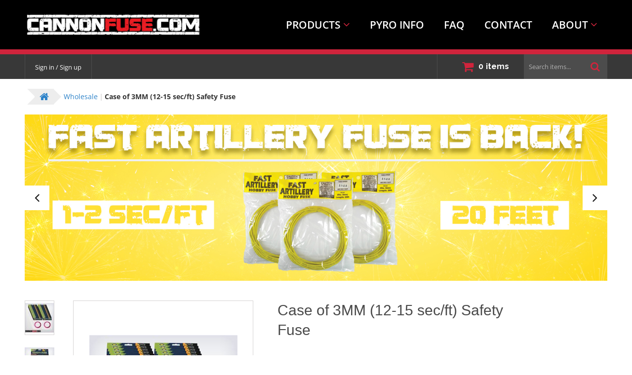

--- FILE ---
content_type: text/html; charset=utf-8
request_url: https://cannonfuse.com/case-of-12-15-sec-ft-safety-fuse
body_size: 63029
content:
<!DOCTYPE html>
<html lang="en" prefix="og: http://ogp.me/ns# fb: http://ogp.me/ns/fb#">
  
<head>
  
<script>
  window.dataLayer = window.dataLayer || [];
  window.dataLayer.push({"ecomm_pagetype":"product","ecomm_prodid":"W-CASE-FE-SF-3MM-12\/15","ecomm_totalvalue":299,"ecomm_category":"Wholesale"});
</script>

<!-- Google Tag Manager -->
<script>(function(w,d,s,l,i){w[l]=w[l]||[];w[l].push({'gtm.start':
      new Date().getTime(),event:'gtm.js'});var f=d.getElementsByTagName(s)[0],
      j=d.createElement(s),dl=l!='dataLayer'?'&l='+l:'';j.async=true;j.src=
      'https://www.googletagmanager.com/gtm.js?id='+i+dl;f.parentNode.insertBefore(j,f);
  })(window,document,'script','dataLayer','GTM-53SFCTZ');</script>
<!-- End Google Tag Manager -->

<base href="https://cannonfuse.com/" />

  <link rel="canonical" href="https://cannonfuse.com/case-of-12-15-sec-ft-safety-fuse" />


<title>CannonFuse.com &gt; Wholesale &gt; Case of 3MM (12-15 sec/ft) Safety Fuse</title>

<meta http-equiv="Content-Type" content="text/html; charset=utf-8" />

<meta name="Generator" content="X-Cart" />


  <meta name="description" content="High-quality Safety fuse made in Cambodia.&nbsp; 50 Roll Case 20 foot rolls (1000 feet total) $5.98/roll 200 Roll Case 20 foot rolls (4000 feet total) $4.99/roll Approximate Attributes Diameter: 3 mm (1/8&quot;) Burn Rate: 12-15 seconds/foot Color: Pink PLEASE NOTE : All case&nbsp; purchases&nbsp; will require Signature Confirmation upon delivery! &nbsp;" />

<meta name="viewport" content="width=device-width, initial-scale=1.0" />


<meta name="apple-mobile-web-app-capable"   content="yes" />
<meta name="mobile-web-app-capable"         content="yes" />

<meta http-equiv="X-UA-Compatible" content="IE=Edge" />

  <meta property="og:title" content="Case of 3MM (12-15 sec/ft) Safety Fuse" />
<meta property="og:type" content="product" />
<meta property="og:url" content="https://cannonfuse.com/case-of-12-15-sec-ft-safety-fuse" />
<meta property="og:site_name" content="CannonFuse.com" />
<meta property="og:description" content="High-quality Safety fuse made in Cambodia.&amp;nbsp;50 Roll Case 20 foot rolls (1000 feet total) $5.98/roll200 Roll Case 20 foot rolls (4000 feet total) $4.99/rollApproximate AttributesDiameter: 3 mm (1/8&amp;quot;)Burn Rate: 12-15 seconds/footColor: PinkPLEASE NOTE: All case&amp;nbsp;purchases&amp;nbsp;will require Signature Confirmation upon delivery!&amp;nbsp;" />
<meta property="og:locale" content="en_US" />
<meta property="og:image" content="https://cannonfuse.com/images/product/%203MM%2012-15%20sec%3Aft%20Safety%20Fuse%2050%20CASE.jpg" />
<meta property="og:image:width" content="1200" />
<meta property="og:image:height" content="1200" />
<meta property="product:availability" content="instock" />
<meta property="product:condition" content="new" />
<meta property="product:retailer_item_id" content="W-CASE-FE-SF-3MM-12/15" />
<meta property="product:price:amount" content="299" />
<meta property="product:price:currency" content="USD" />

  <link rel="shortcut icon" href="/images/simplecms/favicon.ico" type="image/x-icon" />

<link rel="icon"              sizes="192x192"   href="/images/simplecms/appleIcon_favicon.png"/>
<link rel="apple-touch-icon"  sizes="192x192"   href="/images/simplecms/appleIcon_favicon.png">

      
  <link href="https://cannonfuse.com/var/resources/css/https/all/2c06df4cfca2587f902f8726f418406fdfc9d72e4de407c67ed58ab7e5e11d41.css?tstamp=1769392880"
        rel="stylesheet"
        type="text/css"
        media="all" />

        
  <link href="https://cannonfuse.com/var/resources/css/https/screen/07a06a1d8e6ee9497df2df5248ca0d2dfcb945c7412f5af86d7665addef62767.css?tstamp=1769392880"
        rel="stylesheet"
        type="text/css"
        media="screen" />

        
  <link href="https://fonts.googleapis.com/css?family=Raleway%3A400%2C500%2C600%2C700%2C900&amp;subset=latin%2Clatin-ext&amp;tstamp=1769392880"
        rel="stylesheet"
        onload="this.media='all'; this.onload=null;"
        media="not print" />

        
  <link href="https://cannonfuse.com/var/resources/css/https/all/9f8318a4bb8e619c8e0173f0dde8689a6286abcb7fe4c6685a76867828192212.css?tstamp=1769392880"
        rel="stylesheet"
        type="text/css"
        media="all" />

        
  <link href="https://cannonfuse.com/var/resources/css/https/print/6495e0fb8093215dc40c3ed7654c8c05a6e0c9ce8931a72c7b6041cff16f1591.css?tstamp=1769392880"
        rel="stylesheet"
        type="text/css"
        media="print" />

  


<script>
  var xliteConfig = {
    script: '',

    
    zone:            'customer',
    target:          'product',
    language:        'en',
    ajax_prefix:     '',
    ajax_timeout:     '15000',
    form_id:         'fa736e185eb2a7ebd7753777dd943bdc',
    form_id_name:    'xcart_form_id',
    developer_mode:  false,
    clean_url:       'true',
    clean_urls_base: '',
  };
</script>

<script>
  var xliteLayoutOptions = {
    cloud_zoom: true,
    lazy_load: false,
  };
</script>

<script>
  window.xlite_preloaded_labels ={"Menu":"Menu","More":"MORE","[csf] Back":"Back","Close":"Close"};
</script>

</head>

<body class="area-c unauthorized target-product no-sidebars responsive-desktop tweaker_panel_expanded non-added-product">

<!-- Google Tag Manager (noscript) -->
<noscript><iframe src="https://www.googletagmanager.com/ns.html?id=GTM-53SFCTZ"
                  height="0" width="0" style="display:none;visibility:hidden"></iframe></noscript>
<!-- End Google Tag Manager (noscript) -->
<!--email_off-->
<script type="text/x-cart-data">
{"tabletDevice":false,"isCloudSearchFiltersExpanded":true,"PayPalEnvironment":"production","PayPalSDKParams":"client-id=BAA_hhzwhPafouO6lDqVR8LVwzFvCeTa0LC4RiTnpXa8KaFRKwpM3wmTxMBA4QTY5gyTv4WC3ECG40CxIY&currency=USD&intent=capture&commit=false&enable-funding=credit%2Cpaylater&disable-funding=card&components=buttons%2Cfunding-eligibility","PayPal3Dsecure":"","PayPalPartnerAttributionId":"XCart_SP_PCP","product_id":289,"category_id":21,"cloudSearch":{"apiUrl":"https:\/\/cloudsearch.x-cart.com\/api\/v1\/search","apiKey":"c7c80d4ab241a299b49a0eb927ac7a35","priceTemplate":"$0.00","selector":"input[name=\"substring\"]:not([ignore-cs])","lng":{"lbl_showing_results_for":"Showing results for","lbl_see_details":"See details","lbl_see_more_results_for":"See more results for","lbl_suggestions":"Suggestions","lbl_products":"Products","lbl_categories":"Categories","lbl_pages":"Pages","lbl_manufacturers":"Manufacturers","lbl_did_you_mean":"Did you mean"},"dynamicPricesEnabled":true,"requestData":{"membership":null,"conditions":{"availability":["Y"]}}}}
</script>
<nav id="slidebar" data-mobile-navbar><ul><li class="slidebar-categories ajax-category category-id-1"><span data-toggle="dropdown">CATEGORIES</span></li><li  class="leaf first has-sub"><span class="primary-title">PRODUCTS</span><ul><li  class="leaf"><a href="cannon-fuse/" ><span>Cannon Fuse</span></a></li><li  class="leaf"><a href="firework-rockets/" ><span>Firework Rockets</span></a></li><li  class="leaf"><a href="pyro-tools/" ><span>Pyro Tools</span></a></li><li  class="leaf"><a href="miscellaneous/" ><span>Miscellaneous</span></a></li><li  class="leaf"><a href="black-powder-cannons/" ><span>Black Powder Cannons</span></a></li><li  class="leaf"><a href="paper-firework-tubes/" ><span>Paper Firework Tubes</span></a></li><li  class="leaf"><a href="plugs-and-end-caps/" ><span>Plugs &amp; End Caps</span></a></li><li  class="leaf"><a href="plastic-firework-shells/" ><span>Plastic Firework Shells/Cans</span></a></li><li  class="leaf"><a href="paper-firework-shells/" ><span>Paper Firework Shells</span></a></li><li  class="leaf"><a href="merchandise/" ><span>Merchandise</span></a></li><li  class="leaf"><a href="wholesale/" ><span>Wholesale</span></a></li><li  class="leaf"><a href="specials/" ><span>Specials</span></a></li></ul></li><li  class="leaf"><a href="pyrotechnic-information.html" ><span>PYRO INFO</span></a></li><li  class="leaf"><a href="https://cannonfuse.com/frequently-asked-questions" ><span>FAQ</span></a></li><li  class="leaf"><a href="https://cannonfuse.com/?target=advanced_contact_us" ><span>CONTACT</span></a></li><li  class="leaf has-sub"><span class="primary-title">ABOUT</span><ul><li  class="leaf"><a href="about-us.html" ><span>ABOUT US</span></a></li><li  class="leaf"><a href="links.html" ><span>LINKS</span></a></li><li  class="leaf"><a href="?target=loyalty_program_details" ><span>LOYALTY</span></a></li><li  class="leaf"><a href="privacy-policy.html" ><span>PRIVACY POLICY</span></a></li><li  class="leaf last"><a href="terms-and-conditions.html" ><span>TERMS &amp; CONDITIONS</span></a></li></ul></li></ul></nav><nav id="cf-slide-menu" class="hidden"></nav><div id="page-wrapper"><div id="page" class=""><div class="status-messages-wrapper"><div class="status-messages-wrapper2"><div id="status-messages"  style="display: none;"><button class="close"><img src="/assets/web/customer/images/spacer.gif" alt="Close" /><span class="visually-hidden">Close</span></button></div></div></div><div id="header-area"><div class="desktop-header"><div class="header-main-block"><div class="container"><div id="logo" class="company-logo"><a href="https://cannonfuse.com/home.html" title="Home" rel="home"><img src="images/simplecms/logo_template1.jpg" alt="Home" /></a></div><div class="navbar navbar-inverse mobile-hidden" role="navigation" data-desktop-navbar><div class="collapse navbar-collapse"><ul class="nav navbar-nav top-main-menu"><li  class="leaf first has-sub"><span class="primary-title">PRODUCTS</span><ul><li  class="leaf"><a href="cannon-fuse/" ><span>Cannon Fuse</span></a></li><li  class="leaf"><a href="firework-rockets/" ><span>Firework Rockets</span></a></li><li  class="leaf"><a href="pyro-tools/" ><span>Pyro Tools</span></a></li><li  class="leaf"><a href="miscellaneous/" ><span>Miscellaneous</span></a></li><li  class="leaf"><a href="black-powder-cannons/" ><span>Black Powder Cannons</span></a></li><li  class="leaf"><a href="paper-firework-tubes/" ><span>Paper Firework Tubes</span></a></li><li  class="leaf"><a href="plugs-and-end-caps/" ><span>Plugs &amp; End Caps</span></a></li><li  class="leaf"><a href="plastic-firework-shells/" ><span>Plastic Firework Shells/Cans</span></a></li><li  class="leaf"><a href="paper-firework-shells/" ><span>Paper Firework Shells</span></a></li><li  class="leaf"><a href="merchandise/" ><span>Merchandise</span></a></li><li  class="leaf"><a href="wholesale/" ><span>Wholesale</span></a></li><li  class="leaf"><a href="specials/" ><span>Specials</span></a></li></ul></li><li  class="leaf"><a href="pyrotechnic-information.html" ><span>PYRO INFO</span></a></li><li  class="leaf"><a href="https://cannonfuse.com/frequently-asked-questions" ><span>FAQ</span></a></li><li  class="leaf"><a href="https://cannonfuse.com/?target=advanced_contact_us" ><span>CONTACT</span></a></li><li  class="leaf has-sub"><span class="primary-title">ABOUT</span><ul><li  class="leaf"><a href="about-us.html" ><span>ABOUT US</span></a></li><li  class="leaf"><a href="links.html" ><span>LINKS</span></a></li><li  class="leaf"><a href="?target=loyalty_program_details" ><span>LOYALTY</span></a></li><li  class="leaf"><a href="privacy-policy.html" ><span>PRIVACY POLICY</span></a></li><li  class="leaf last"><a href="terms-and-conditions.html" ><span>TERMS &amp; CONDITIONS</span></a></li></ul></li></ul></div></div></div></div><div class="flex-container" style="background-color: #d0243c; padding-top: 5px; padding-bottom: 5px;"><center><p style="color: #FFFFFF; font-size: 24px;"><strong><u></u></strong></p></center></div><div class="header-top-block"><div class="container"><div class="header_bar-sign_in"><button type="button" class="btn  regular-button  popup-button popup-login" data-without-close="1"><script type="text/x-cart-data">
{"url_params":{"target":"login","widget":"XLite\\View\\Authorization","fromURL":"https:\/\/cannonfuse.com\/case-of-12-15-sec-ft-safety-fuse"}}
</script><span>Sign in / Sign up</span></button></div><div id="header-bar"></div><div id="header" class="header-right-bar"><div class="lc-minicart lc-minicart-horizontal collapsed empty" title="Your cart"><div class="minicart-items-number">0</div><div class="minicart-items-text">items</div><div class="internal-popup items-list empty-cart"><h4 class="title"><a href="https://cannonfuse.com/?target=cart">0 items in cart</a></h4><p class="subtotal"><strong>ALL PRODUCTS SUBTOTAL:</strong><span>$0.00</span></p><div class="buttons-row"><a class="regular-button cart" href="https://cannonfuse.com/?target=cart" tabindex="-1"><span>View cart</span></a><a class="regular-main-button checkout disabled" href="https://cannonfuse.com/?target=checkout" tabindex="-1"><span>Checkout</span></a><div class="reason-details"></div><div class="buttons-separator"><span>OR</span></div></div></div></div></div><div id="search"><div class="simple-search-product-form"><form action="?" method="post" accept-charset="utf-8" onsubmit="javascript: return true;" class="form6976d92f6218b9.59409581"><div class="form-params" style="display: none;"><input type="hidden" name="target" value="search" /><input type="hidden" name="action" value="search" /><input type="hidden" name="mode" value="search" /><input type="hidden" name="searchInSubcats" value="Y" /><input type="hidden" name="itemsList" value="\XLite\View\ItemsList\Product\Customer\Search" /><input type="hidden" name="including" value="all" /><input type="hidden" name="returnURL" value="/" /></div><div class="simple-search-box"><div class="table-value substring-value"><span class="input-field-wrapper input input-text-searchbox"><script type="text/x-cart-data">
{"defaultValue":"","selectOnFocus":false}
</script><label><input name="substring" placeholder="Search items..." type="text" value="" autocomplete="off" maxlength="255" class="validate[maxSize[255]]  form-text" /><span class="visually-hidden">Search items...</span></label></span></div><button type="submit" class="btn  regular-button submit-button submit"><span>Search</span></button></div></form></div></div></div></div></div><div class="mobile_header"><ul class="nav nav-pills"><li class="dropdown mobile_header-logo"><div id="logo_1" class="company-logo"><a href="https://cannonfuse.com/home.html" title="Home" rel="home"><img src="images/simplecms/logo_template1.jpg" alt="Home" /></a></div></li><li class="dropdown mobile_header-right_menu"><div class="header-right-bar"><div class="header_search" title="Search"><a data-target=".header_search-panel" data-toggle="collapse" class="collapsed"></a><div class="header_search-panel collapse"><div class="simple-search-product-form"><form action="?" method="post" accept-charset="utf-8" onsubmit="javascript: return true;" class="form6976d92f6218b9.59409581"><div class="form-params" style="display: none;"><input type="hidden" name="target" value="search" /><input type="hidden" name="action" value="search" /><input type="hidden" name="mode" value="search" /><input type="hidden" name="searchInSubcats" value="Y" /><input type="hidden" name="itemsList" value="\XLite\View\ItemsList\Product\Customer\Search" /><input type="hidden" name="including" value="all" /><input type="hidden" name="returnURL" value="/" /></div><div class="simple-search-box"><div class="table-value substring-value"><span class="input-field-wrapper input input-text-searchbox"><script type="text/x-cart-data">
{"defaultValue":"","selectOnFocus":false}
</script><label><input name="substring" placeholder="Search items..." type="text" value="" autocomplete="off" maxlength="255" class="validate[maxSize[255]]  form-text" /><span class="visually-hidden">Search items...</span></label></span></div><button type="submit" class="btn  regular-button submit-button submit"><span>Search</span></button></div></form></div></div></div><div class="lc-minicart-placeholder"></div></div></li><li class="dropdown mobile_header-slidebar"><a id="main_menu" href="#slidebar" class="icon-menu"></a></li></ul></div></div><div id="breadcrumb"><ul class="breadcrumb" itemscope="" itemtype="http://schema.org/BreadcrumbList"><li class="location-node" itemprop="itemListElement" itemscope="" itemtype="http://schema.org/ListItem"><meta itemprop="position" content="1"><a href="https://cannonfuse.com/home.html" class="location-title home-link" itemtype="http://schema.org/Thing" itemprop="item"><meta itemprop="name" content="Home" href="https://cannonfuse.com/home.html"><i class="fa fa-home"></i></a></li><li class="location-node" itemprop="itemListElement" itemscope="" itemtype="http://schema.org/ListItem"><meta itemprop="position" content="2"><a href="https://cannonfuse.com/wholesale/" class="location-title" itemtype="http://schema.org/Thing" itemprop="item"><span itemprop="name">Wholesale</span></a></li><li class="location-node last"><span class="location-text" itemprop="name">Case of 3MM (12-15 sec/ft) Safety Fuse</span></li></ul></div><div class="list-container" data-group="header"></div><div id="main-wrapper"><div id="main" class="clearfix"><div class="flex-container"><div id="hidden-sidebar-content" class="column"></div><div id="content" class="column"><div class="section"><a id="main-content"></a><div class="list-container" data-group="center"><div class="fb-pixel-content-data"></div><div class="bannerBox StandardTop-box"><div class="banner_container StandardTop dimensions-not-defined height-not-defined width-not-defined" style=""  data-id='3' data-bodyEntityId='3' data-removeId='banner_slide_image_3' data-blockName='Banners' data-weight='2'><div
id="slideshowStandardTop3"
class="cycle-slideshow"
data-cycle-fx="fade"
data-cycle-speed="2000"
data-cycle-timeout="6000"
data-cycle-tile-vertical="true"
data-cycle-slides="div.banner_item"
data-cycle-pager="#navigation_3"
data-cycle-auto-height="calc"
data-cycle-swipe="true"
data-cycle-swipe-fx="scrollHorz"
data-cycle-next="#banner_next3"
data-cycle-prev="#banner_prev3"
><div class="banner_item"><a href="https://cannonfuse.com/cannon-fuse/fast-artillery-fuse-2-3-sec-ft-" title=""><img id="banner_image_98" width="1400" height="400" src="//cannonfuse.com/images/banner/BANNER%202024%20PSD.jpg" alt="" /></a></div><div class="banner_item"><a href="https://cannonfuse.com/premium-cannonfuse-23-26-sec-ft-" title=""><img id="banner_image_102" width="1400" height="400" src="//cannonfuse.com/images/banner/premium%20banner.jpg" alt="" /></a></div><div class="banner_item"><a href="https://cannonfuse.com/cannon-fuse/pink-fast-hobby-fuse-1-2-sec-ft-" title=""><img id="banner_image_99" width="1400" height="400" src="//cannonfuse.com/images/banner/BANNER%202024%20PINK%20FAST.jpg" alt="" /></a></div><div class="banner_item"><a href="https://cannonfuse.com/specials/firefly-max" title=""><img id="banner_image_76" width="1400" height="400" src="//cannonfuse.com/images/banner/Firefly%20Max%20Banner.jpg" alt="" /></a></div><div class="banner_item"><a href="https://cannonfuse.com/miscellaneous/" title=""><img id="banner_image_103" width="1400" height="400" src="//cannonfuse.com/images/banner/zip%20ties%20connector%20banner.jpg" alt="" /></a></div><div class="banner_item"><a href="https://cannonfuse.com/black-powder-cannons/" title=""><img id="banner_image_86" width="1400" height="400" src="//cannonfuse.com/images/banner/CANNONS.jpg" alt="" /></a></div><div class="banner_item"><span><img id="banner_image_78" width="1400" height="400" src="//cannonfuse.com/images/banner/suscribe%20banner_1.jpg" alt="" /></span></div></div><a class="prev_arrow fa fa-angle-left" id="banner_prev3" href="#"></a><a class="next_arrow fa fa-angle-right" id="banner_next3" href="#"></a></div></div><div class="cloud-filters-selected-values" id="cloud-filters-selected-values" v-cloak><cloud-filters-values-list-box inline-template><div class="cloud-filters-values-box"><div v-for="(filterValue, index) in groupedFilterValues"
         :class="['filters-values-chip', {
           'multiple-values-chip': !isPrice(filterValue) && !isSingleFilterGroupedValue(filterValue),
            'popover-open': activePopoverIndex === index
         }]"
         :id="filterTagId(filterValue)"
         @click.stop="togglePopover(index)"><div class="filters-values-chip__name"><span class="filters-values-chip__name-value" v-text="filterValue.name"></span><span class="filters-values-chip__name-delimiter">:</span></div><template v-if="isPrice(filterValue)"><div class="filters-values-chip__price"><div class="filters-values-chip__min-price" v-if="isMinPrice(filterValue)"><span class="filters-values-chip__value filters-values-chip__label">from</span><span class="filters-values-chip__value" v-text="getMinPrice(filterValue)"></span></div><div class="filters-values-chip__max-price" v-if="isMaxPrice(filterValue)"><span class="filters-values-chip__value filters-values-chip__label">to</span><span class="filters-values-chip__value" v-text="getMaxPrice(filterValue)"></span></div></div></template><template v-else><template v-if="isSingleFilterGroupedValue(filterValue)"><span class="filters-values-chip__value"
          v-for="(filterValuePart, index) in filterValue.visibleValue"
          :key="index"
          v-text="filterValuePart"></span></template><template v-else><span :class="['filters-values-chip__value filters-values-chip__count', {
            'filters-values-long-chip__value': filterValue.value.length > 10
          }]"
          v-text="filterValue.value.length"></span></template></template><div class="filters-values-chip__close"
           v-if="isPrice(filterValue) || isSingleFilterGroupedValue(filterValue)"
           @click.stop="removeValue(index, undefined, $event)"><svg aria-hidden="true" class="inline-icon inline-icon--modules/QSL/CloudSearch/images/icons/cross filters-values-chip__close-icon" width="24" height="24" viewBox="0 0 24 24" xmlns="http://www.w3.org/2000/svg"><path d="M5.643 4.887a.75.75 0 0 0-.538.218.75.75 0 0 0 0 1.061L10.94 12l-5.834 5.834a.75.75 0 0 0 0 1.06.75.75 0 0 0 1.061 0L12 13.062l5.834 5.834a.75.75 0 0 0 1.06 0 .75.75 0 0 0 0-1.061L13.062 12l5.834-5.834a.75.75 0 0 0 0-1.06.75.75 0 0 0-1.061 0L12 10.938 6.166 5.105a.75.75 0 0 0-.523-.218z"/></svg></div><div class="filters-popover"
     v-if="!isPrice(filterValue) && !isSingleFilterGroupedValue(filterValue) && activePopoverIndex === index"
     @click.stop><div class="filters-drawer"><div class="filters-drawer__header"><h3 class="filters-popover__filter_name" v-text="filterValue.name"></h3><div class="filters-popover__clear" @click.stop="removeEntireFilterByIndex(index)">
        Clear
      </div></div><div class="filters-popover__close" @click.stop="togglePopover(index)"></div></div><div class="filters-popover__content"><div class="filters-popover__item filters-values-chip"
         v-for="(value, i) in filterValue.visibleValue"
         :key="i"><div class="filters-popover__wrapper"><div v-text="value"></div><div class="filters-values-chip__close"
             @click.stop="removeValue(index, i, $event)"><svg aria-hidden="true" class="inline-icon inline-icon--modules/QSL/CloudSearch/images/icons/cross filters-values-chip__close-icon" width="24" height="24" viewBox="0 0 24 24" xmlns="http://www.w3.org/2000/svg"><path d="M5.643 4.887a.75.75 0 0 0-.538.218.75.75 0 0 0 0 1.061L10.94 12l-5.834 5.834a.75.75 0 0 0 0 1.06.75.75 0 0 0 1.061 0L12 13.062l5.834 5.834a.75.75 0 0 0 1.06 0 .75.75 0 0 0 0-1.061L13.062 12l5.834-5.834a.75.75 0 0 0 0-1.06.75.75 0 0 0-1.061 0L12 10.938 6.166 5.105a.75.75 0 0 0-.523-.218z"/></svg></div></div></div><div class="filters-popover__clear filters-popover__bottom_clear" @click.stop="removeEntireFilterByIndex(index)">
      Clear
    </div></div><div class="filter-mobile_chip"></div></div><div class="filters-drawer-backdrop" v-if="activePopoverIndex === index" @click.stop="togglePopover(index)"></div><div class="filters-drawer-background-backdrop" v-if="activePopoverIndex === index" @click.stop></div></div><div class="cloud-filters-values-box__clear"><a href="#"
         class="cloud-filters-values-box__clear-link"
         v-show="isExistFiltersSelectedValues"
         @click.prevent="clearFilters"><svg aria-hidden="true" class="inline-icon inline-icon--modules/QSL/CloudSearch/images/icons/reset cloud-filters-values-box__clear-icon" width="24" height="24" viewBox="0 0 16 16" fill="none" xmlns="http://www.w3.org/2000/svg"><path d="M6.073 3.386A6.68 6.68 0 0 1 8 3.1a5.779 5.779 0 0 1 5.78 5.78A5.779 5.779 0 0 1 8 14.66a5.779 5.779 0 0 1-5.78-5.78c0-1.187.36-2.294.973-3.214M5.247 3.546l1.926-2.213M5.247 3.547l2.246 1.64" fill="none" stroke="currentColor" stroke-width="2" stroke-linecap="round" stroke-linejoin="round" /></svg><span>Clear all</span></a></div></div></cloud-filters-values-list-box></div><div class="product-details product-info-289 box-product" data-use-widgets-collection="1" data-variants-has-images="1" itemprop="product" itemscope="" itemtype="http://schema.org/Product"><div class="product-image-gallery"><ul><li class="selected"><a href="https://cannonfuse.com/images/product/%203MM%2012-15%20sec%3Aft%20Safety%20Fuse%2050%20CASE.jpg" rel="lightbox" rev="width: 1200, height: 1200" title=""><img width="60" height="60" src="//cannonfuse.com/var/images/product/60.60/%203MM%2012-15%20sec%3Aft%20Safety%20Fuse%2050%20CASE.jpg" alt="Case of 3MM (12-15 sec/ft) Safety Fuse" data-max-width="60" data-max-height="60" srcset="https://cannonfuse.com/var/images/product/120.120/%203MM%2012-15%20sec%3Aft%20Safety%20Fuse%2050%20CASE.jpg 2x"></a><img class="middle" style="display: none;" width="300" height="300" src="//cannonfuse.com/var/images/product/300.300/%203MM%2012-15%20sec%3Aft%20Safety%20Fuse%2050%20CASE.jpg" alt="Case of 3MM (12-15 sec/ft) Safety Fuse" data-max-width="300" data-max-height="300" srcset="https://cannonfuse.com/var/images/product/600.600/%203MM%2012-15%20sec%3Aft%20Safety%20Fuse%2050%20CASE.jpg 2x"></li><li class=""><a href="https://cannonfuse.com/images/product/%203MM%2012-15%20sec%3Aft%20Safety%20Fuse%2020%20FT.jpg" rel="lightbox" rev="width: 1200, height: 1200" title=""><img width="60" height="60" src="//cannonfuse.com/var/images/product/60.60/%203MM%2012-15%20sec%3Aft%20Safety%20Fuse%2020%20FT.jpg" alt="Case of 3MM (12-15 sec/ft) Safety Fuse" data-max-width="60" data-max-height="60" srcset="https://cannonfuse.com/var/images/product/120.120/%203MM%2012-15%20sec%3Aft%20Safety%20Fuse%2020%20FT.jpg 2x"></a><img class="middle" style="display: none;" width="300" height="300" src="//cannonfuse.com/var/images/product/300.300/%203MM%2012-15%20sec%3Aft%20Safety%20Fuse%2020%20FT.jpg" alt="Case of 3MM (12-15 sec/ft) Safety Fuse" data-max-width="300" data-max-height="300" srcset="https://cannonfuse.com/var/images/product/600.600/%203MM%2012-15%20sec%3Aft%20Safety%20Fuse%2020%20FT.jpg 2x"></li></ul></div><script type="text/javascript">
  var lightBoxImagesDir = '/assets/web/customer/images/lightbox';
</script><div class="image"><div class="product-photo-box"><div class="product-photo lazy-load"><img class="photo product-thumbnail" id="product_image_289" src="//cannonfuse.com/var/images/product/300.300/%203MM%2012-15%20sec%3Aft%20Safety%20Fuse%2050%20CASE.jpg" alt="Case of 3MM (12-15 sec/ft) Safety Fuse" data-max-width="300" data-max-height="300" srcset="https://cannonfuse.com/var/images/product/600.600/%203MM%2012-15%20sec%3Aft%20Safety%20Fuse%2050%20CASE.jpg 2x" itemprop="image"></div><a href="javascript:void(0);" class="loupe"><svg width="43px" height="43px" viewbox="0 0 43 43" version="1.1" xmlns="http://www.w3.org/2000/svg" xmlns:xlink="http://www.w3.org/1999/xlink"><title>Zoom</title><desc>Created with Sketch.</desc><defs></defs><g id="Headers-&amp;-Widgets" stroke="none" stroke-width="1" fill="none" fill-rule="evenodd"><g id="Header_Selectors" transform="translate(-1812.000000, -2488.000000)" fill="#5B5B58"><g id="Bitmap-Copy-+-Mask-Copy-+-Fill-139" transform="translate(1440.000000, 2091.000000)"><g id="Zoom" transform="translate(372.000000, 397.000000)"><path d="M24.746,14.948 L16.444,14.948 L16.444,6.646 C16.444,6.232 16.108,5.896 15.694,5.896 C15.28,5.896 14.944,6.232 14.944,6.646 L14.944,14.948 L6.645,14.948 C6.23,14.948 5.895,15.284 5.895,15.698 C5.895,16.112 6.23,16.448 6.645,16.448 L14.944,16.448 L14.944,24.75 C14.944,25.164 15.28,25.5 15.694,25.5 C16.108,25.5 16.444,25.164 16.444,24.75 L16.444,16.448 L24.746,16.448 C25.16,16.448 25.496,16.112 25.496,15.698 C25.496,15.284 25.16,14.948 24.746,14.948 L24.746,14.948 Z M42.242,41.454 L27.165,26.377 C29.778,23.572 31.392,19.824 31.392,15.698 C31.392,7.042 24.35,0 15.694,0 C7.04,0 0,7.042 0,15.698 C0,24.352 7.04,31.395 15.694,31.395 C19.684,31.395 23.32,29.886 26.092,27.425 L41.182,42.515 C41.328,42.661 41.52,42.734 41.712,42.734 C41.904,42.734 42.096,42.661 42.242,42.515 C42.535,42.222 42.535,41.747 42.242,41.454 L42.242,41.454 Z M15.694,29.895 C7.868,29.895 1.5,23.525 1.5,15.698 C1.5,7.869 7.868,1.5 15.694,1.5 C23.522,1.5 29.892,7.869 29.892,15.698 C29.892,23.525 23.522,29.895 15.694,29.895 L15.694,29.895 Z" id="Fill-139"></path></g></g></g></g></svg></a></div><div class="product-image-gallery mobile"><div class="slides"><ul><li class="selected"><a href="https://cannonfuse.com/images/product/%203MM%2012-15%20sec%3Aft%20Safety%20Fuse%2050%20CASE.jpg" rel="lightbox" rev="width: 1200, height: 1200" title=""><img width="1200" height="1200" src="//cannonfuse.com/images/product/%203MM%2012-15%20sec%3Aft%20Safety%20Fuse%2050%20CASE.jpg" alt="Case of 3MM (12-15 sec/ft) Safety Fuse"></a><img class="middle" style="display: none;" width="300" height="300" src="//cannonfuse.com/var/images/product/300.300/%203MM%2012-15%20sec%3Aft%20Safety%20Fuse%2050%20CASE.jpg" alt="Case of 3MM (12-15 sec/ft) Safety Fuse" data-max-width="300" data-max-height="300" srcset="https://cannonfuse.com/var/images/product/600.600/%203MM%2012-15%20sec%3Aft%20Safety%20Fuse%2050%20CASE.jpg 2x"></li><li class=""><a href="https://cannonfuse.com/images/product/%203MM%2012-15%20sec%3Aft%20Safety%20Fuse%2020%20FT.jpg" rel="lightbox" rev="width: 1200, height: 1200" title=""><img width="1200" height="1200" src="//cannonfuse.com/images/product/%203MM%2012-15%20sec%3Aft%20Safety%20Fuse%2020%20FT.jpg" alt="Case of 3MM (12-15 sec/ft) Safety Fuse"></a><img class="middle" style="display: none;" width="300" height="300" src="//cannonfuse.com/var/images/product/300.300/%203MM%2012-15%20sec%3Aft%20Safety%20Fuse%2020%20FT.jpg" alt="Case of 3MM (12-15 sec/ft) Safety Fuse" data-max-width="300" data-max-height="300" srcset="https://cannonfuse.com/var/images/product/600.600/%203MM%2012-15%20sec%3Aft%20Safety%20Fuse%2020%20FT.jpg 2x"></li></ul></div></div><script type="text/javascript">
  var lightBoxImagesDir = '/assets/web/customer/images/lightbox';
</script><div class="default-image" style="display: none;"><img width="120" height="120" src="/assets/web/customer/images/no_image.png" alt="Case of 3MM (12-15 sec/ft) Safety Fuse" data-max-width="300" data-max-height="300" data-is-default-image="1"></div></div><div class="product-details-info"><div class="widget-fingerprint-pixel-value"><input type="hidden" name="facebook_pixel_content_id" value="W-CASE-FE-SF-3MM-12/15-50"><input type="hidden" name="facebook_pixel_value" value="29.9"><input type="hidden" name="facebook_pixel_value_currency" value="USD"></div><h1 class="fn title" itemprop="name">
  
  Case of 3MM (12-15 sec/ft) Safety Fuse
  
</h1><div class="product-sku-detail"><strong class="type">SKU: </strong><span class="product-sku">W-CASE-FE-SF-3MM-12/15</span></div><div class="product-stock widget-fingerprint-stock"></div><form action="?" method="post" accept-charset="utf-8" onsubmit="javascript: return true;" class="form6976db8dd19474.34122016"><div class="form-params" style="display: none;"><input type="hidden" name="target" value="product"><input type="hidden" name="action" value="rate"><input type="hidden" name="return_target" value="product"><input type="hidden" name="product_id" value="289"><input type="hidden" name="target_widget" value=""><input type="hidden" name="returnURL" value="/case-of-12-15-sec-ft-safety-fuse"></div><div class="product-average-rating"><input type="hidden" name="target_widget" value="XC\Reviews\View\Customer\ProductInfo\Details\AverageRating"><input type="hidden" name="widgetMode" value="product-details"><div class="rating"><div class="vote-bar"><div class="rating-stars"><div class="stars-row"><div class="star-single"><span class="fa fa-star"></span></div><div class="star-single"><span class="fa fa-star"></span></div><div class="star-single"><span class="fa fa-star"></span></div><div class="star-single"><span class="fa fa-star"></span></div><div class="star-single"><span class="fa fa-star"></span></div></div><div class="stars-row full" style="width: 0%;"><div class="star-single"><span class="fa fa-star"></span></div><div class="star-single"><span class="fa fa-star"></span></div><div class="star-single"><span class="fa fa-star"></span></div><div class="star-single"><span class="fa fa-star"></span></div><div class="star-single"><span class="fa fa-star"></span></div></div></div></div><div class="rating-tooltip"><div class="text"><div>Not rated yet</div></div></div></div></div></form><div class="product-reward-points widget-fingerprint-product-reward-points"><div class="reward-points-promo"><div title="Buy this product and earn up to 299 reward points.">
    299

  </div></div></div><div class="product-price widget-fingerprint-product-price"><div class="ppcm-banner-amount hidden" data-amount="299"></div><span itemprop="offers" itemscope="" itemtype="http://schema.org/Offer"><meta itemprop="price" content="299"><meta itemprop="priceCurrency" content="USD"><meta itemprop="availability" content="http://schema.org/InStock"><meta itemprop="priceValidUntil" content="2026-02-01 08:02:12"><meta itemprop="url" content="https://cannonfuse.com/case-of-12-15-sec-ft-safety-fuse"></span><ul class="product-price"><li class="product-labels"></li><li class="product-price-base"><span class="price product-price">$299.00</span></li></ul></div><div class="brief-descr product-description" data-model="XLite\Model\Product" data-identifier="289" data-property="briefDescription"><p><span style="color: rgb(0, 0, 0);">High-quality Safety fuse made in Cambodia. </span></p><p><span style="color: rgb(0, 0, 0);"><span style="color: rgb(0, 0, 0);">50 Roll Case 20 foot rolls (1000 feet total)</span><strong>$5.98/roll</strong></span></p><p><span style="color: rgb(0, 0, 0);">200 Roll Case 20 foot rolls (4000 feet total) <strong>$4.99/roll</strong><br></span></p><p data-empty="true"><span style="color: rgb(0, 0, 0);"><u>Approximate Attributes</u><br><strong>Diameter:</strong> 3 mm (1/8")<br><strong>Burn Rate:</strong> 12-15 seconds/foot<br><strong>Color:</strong> Pink</span></p><p data-empty="true"><span style="color: rgb(0, 0, 0);"><span itemprop="description"><em><span style="color: rgb(235, 107, 86);"><strong>PLEASE NOTE</strong></span><span style="color: rgb(0, 0, 0);">: <span itemprop="description"><em>All case </em><em>purchases </em><em>will require Signature Confirmation upon delivery!</em></span> </span></em></span></span></p></div><div class="editable-attributes widget-fingerprint-editable-attributes"><ul class="attribute-values" data-include-non-editable="1"><li class=" focused"><label class="title" for="attribute_values_205_1719770918">Rolls Per Case</label><select class="form-control" name="attribute_values[205]" id="attribute_values_205_1719770918" data-attribute-id="205" required="required"><option hidden="hidden" disabled selected value="">Please select an option</option><option value="821">50 Rolls</option><option value="822">200 Rolls</option></select></li></ul></div><div class="wholesale-prices widget-fingerprint-product-wholesale-prices"></div><form action="?" method="post" accept-charset="utf-8" onsubmit="javascript: return false;" class="product-details validationEngine form6976db8ddab3b0.17722628"><div class="form-params" style="display: none;"><input type="hidden" name="target" value="cart"><input type="hidden" name="action" value="add"><input type="hidden" name="mode" value="search"><input type="hidden" name="product_id" value="289"><input type="hidden" name="category_id" value="21"><input type="hidden" name="returnURL" value="/case-of-12-15-sec-ft-safety-fuse"></div><div class="notify-me-wrapper widget-fingerprint-customer-note"></div><div class="product-buttons shade-base"><div class="buttons-row"><span class="product-qty widget-fingerprint-wholesale-quantity"><span class="product-qty widget-fingerprint-quantity "><span class="quantity-box-container"><input type="text" value="1" class="quantity  validate[required,custom[integer],min[1],max[11]]" id="amount289" name="amount" autocomplete="off" title="Quantity"><span class="wheel-mark"> </span></span><div class="add-button-wrapper widget-fingerprint-product-add-button"><button type="submit" class="btn  regular-button regular-main-button add2cart submit"><span>Buy Now</span></button></div></span></span><div class="notify-me-wrapper widget-fingerprint-notify-me"></div><div class="button pp-button widget-fingerprint-product-paypal-pcp-button"></div></div></div></form><div class="share clearfix"><div class="likely" data-url="https://cannonfuse.com/case-of-12-15-sec-ft-safety-fuse"><div class="facebook">Share</div></div><div class="likely" data-url="https://cannonfuse.com/case-of-12-15-sec-ft-safety-fuse" data-title="Case of 3MM (12-15 sec/ft) Safety Fuse"><div class="twitter">Tweet</div></div></div><form action="?" method="post" accept-charset="utf-8" onsubmit="javascript: return false;" class="buy-with-wallet-form form6976db8de0c6c5.73542586 use-inline-error"><div class="form-params" style="display: none;"><input type="hidden" name="target" value="checkout"><input type="hidden" name="action" value="xpayments_wallet_checkout"><input type="hidden" name="xpaymentsWalletId" value=""><input type="hidden" name="xpaymentsBuyWithWallet" value="1"><input type="hidden" name="returnURL" value="/case-of-12-15-sec-ft-safety-fuse"></div></form></div><div class="product-details-tabs"><div class="tabs"><ul class="tabs primary"><li class="active"><a data-id="product-details-tab-reviews" href="https://cannonfuse.com/case-of-12-15-sec-ft-safety-fuse#product-details-tab-reviews" data-toggle="tab">Reviews</a></li><li class=""><a data-id="product-details-tab-Videos" href="https://cannonfuse.com/case-of-12-15-sec-ft-safety-fuse#product-details-tab-Videos" data-toggle="tab">Videos</a></li><li class=""><a data-id="product-details-tab-Shipping_info" href="https://cannonfuse.com/case-of-12-15-sec-ft-safety-fuse#product-details-tab-Shipping_info" data-toggle="tab">Shipping info</a></li><li class=""><a data-id="product-details-tab-Return_Policy" href="https://cannonfuse.com/case-of-12-15-sec-ft-safety-fuse#product-details-tab-Return_Policy" data-toggle="tab">Return Policy</a></li></ul></div><div class="tabs-container"><div id="product-details-tab-reviews" class="tab-container hacky-container"><a name="product-details-tab-reviews"></a><div class="product-reviews"><div class="header"><div class="left"><div class="head-h2">Customer reviews</div></div></div><div class="block block-block"><div class="content"><div class="items-list product-reviews" data-widget-arguments="{&quot;sortBy&quot;:null,&quot;sortOrder&quot;:&quot;asc&quot;}"><script type="text/x-cart-data">
{"widget_class":"XC\\Reviews\\View\\Customer\\ReviewsTab","widget_target":"product_reviews","widget_params":{"category_id":21,"product_id":289},"listenToHash":false,"listenToHashPrefix":"","replaceState":false,"replaceStatePrefix":"","listenToGetParams":false}
</script><div class="reviews"></div><div class="empty-reviews-list">
  There are no comments yet. Be the first to leave a comment
</div><div class="buttons"><div id="product-reviews-button"><div class="add-review-button-disabled">
          Please sign in to add review
      </div></div></div></div></div></div></div></div><div id="product-details-tab-Videos" class="tab-container hacky-container"><a name="product-details-tab-Videos"></a><div class="product-description"></div></div><div id="product-details-tab-Shipping_info" class="tab-container hacky-container"><a name="product-details-tab-Shipping_info"></a><div class="product-description"><p><span style="font-size: 14px;"><span style="color: rgb(0, 0, 0);">The United States Government and our shipping service both restrict our sales to within the United States. Shipping rates are calculated by the carrier (USPS, UPS, etc.), not by CannonFuse.com or any of its employees.</span></span></p><p><span style="font-size: 14px;"><span style="color: rgb(0, 0, 0);"><strong><em>Fuse and other "hazmat" items MUST travel via USPS Ground Advantage HAZMAT, which typically takes 5-9 business days to deliver. East Coast orders may take up to 10 days. Hawaii and Alaska orders can take 3-8 weeks. We can make no guarantees on delivery.</em></strong></span></span></p><p><span style="font-size: 14px;"><span style="color: rgb(0, 0, 0);">Please make sure your shipping address is entered correctly, as incomplete or incorrect addresses often result in returned packages. If your order is returned to us due to an address error, you may be responsible for the cost of reshipping. If you prefer not to have it reshipped, we will refund your order. If the return is the result of an error on our end, we will cover all reshipping costs. <br></span></span></p></div></div><div id="product-details-tab-Return_Policy" class="tab-container hacky-container"><a name="product-details-tab-Return_Policy"></a><div class="product-description"><p><span style="font-size: 14px;"><span style="color: rgb(0, 0, 0);">In the unlikely event that you are not 100% satisfied with your purchase, you are welcome to send unused product back to us within 90 days. However, we don't pay return shipping and we don't refund the original shipping. We will refund the amount you purchased for the returned product. </span></span></p></div></div></div></div></div><div id="modules_tabs"><div class="ui top attached tabular menu"></div></div><div class="block block-block"><h3>Related products</h3><div class="content"><div class="items-list items-list-products upselling-products" data-widget-arguments="{&quot;sortBy&quot;:&quot;translations.name&quot;,&quot;sortOrder&quot;:&quot;asc&quot;,&quot;displayMode&quot;:&quot;grid&quot;}"><script type="text/x-cart-data">
{"widget_class":"XC\\Upselling\\View\\ItemsList\\UpsellingProducts","widget_target":"product","widget_params":{"product_id":289},"listenToHash":false,"listenToHashPrefix":"","replaceState":false,"replaceStatePrefix":"","listenToGetParams":false}
</script><div class="products"><ul class="products-grid grid-list"><li class="product-cell box-product"><div class="product productid-128  "><div class="product-photo"><div class="hack-box"><a
  href="https://cannonfuse.com/pyro-tools/fuse-cutter.html"
  class="product-thumbnail"
  aria-hidden="true"
  tabindex="-1"
><img class="photo" width="240" height="240" src="//cannonfuse.com/var/images/product/240.240/fuse_cutter.jpg" alt="Fuse Cutter" data-max-width="240" data-max-height="240" srcset="https://cannonfuse.com/var/images/product/480.480/fuse_cutter.jpg 2x" /></a></div></div><h4 class="product-name"><a class="fn url" href="https://cannonfuse.com/pyro-tools/fuse-cutter.html">
    
    Fuse Cutter
    
  </a></h4><div class="product-price widget-fingerprint-product-price"><ul class="product-price"><li class="product-price-base"><span class="price product-price">$24.95</span></li><li class="reward-points-promo reward-points-promo--grid"><div title="Buy this product and earn up to 24 reward points.">
    24

  </div></li></ul></div><div class="grid-buttons with-qty"><div class="qty-wrap"><div class="qty-wrap--btn qty-plus fa fa-caret-up"></div><form action="?" method="post" accept-charset="utf-8" onsubmit="javascript: return true;" class="qty-form validationEngine form6976db8deee121.63054069"><div class="form-params" style="display: none;"><input type="hidden" name="target" value="product" /><input type="hidden" name="action" value="" /><input type="hidden" name="returnURL" value="/case-of-12-15-sec-ft-safety-fuse" /></div><span class="product-qty widget-fingerprint-wholesale-quantity"><span class="product-qty widget-fingerprint-quantity "><span class="quantity-box-container"><input
        type="text"
        value="1"
        class="quantity  validate[required,custom[integer],min[1],max[103]]"
        id="amount128"
        name="amount"
        autocomplete="off"
        title="Quantity" /><span class="wheel-mark">&nbsp;</span></span><div class="add-button-wrapper widget-fingerprint-product-add-button"><button type="submit" class="btn  regular-button regular-main-button add2cart submit"><span>Buy Now</span></button></div></span></span></form><div class="qty-wrap--btn qty-minus fa fa-caret-down"></div></div><button type="button" class="btn  regular-button regular-main-button add-to-cart product-add2cart productid-128"><span>Buy</span></button><button type="button" class="btn  regular-button product-details-button" onclick="javascript: self.location = &#039;https://cannonfuse.com/fuse-cutter.html&#039;;"><i class="fa fa-gear"></i><span>Details</span></button></div><div class="product-marks"><div title="Added to cart" class="added-to-cart"><i class="icon-ok-mark"></i></div></div><div class="product-tail"; div style="color:#ffffff"></div></div></li><li class="product-cell box-product"><div class="product productid-268  "><div class="product-photo"><div class="hack-box"><a
  href="https://cannonfuse.com/wholesale/case-of-fuse-connex"
  class="product-thumbnail"
  aria-hidden="true"
  tabindex="-1"
><img class="photo" width="240" height="240" src="//cannonfuse.com/var/images/product/240.240/Fuse%20Connex%20Wholesale.jpg" alt="Case of Fuse ConneX" data-max-width="240" data-max-height="240" srcset="https://cannonfuse.com/var/images/product/480.480/Fuse%20Connex%20Wholesale.jpg 2x" /></a></div></div><h4 class="product-name"><a class="fn url" href="https://cannonfuse.com/wholesale/case-of-fuse-connex">
    
    Case of Fuse ConneX
    
  </a></h4><div class="product-price widget-fingerprint-product-price"><ul class="product-price"><li class="product-price-base"><span class="price product-price">$130.00</span></li><li class="reward-points-promo reward-points-promo--grid"><div title="Buy this product and earn up to 130 reward points.">
    130

  </div></li></ul></div><div class="grid-buttons with-qty"><div class="qty-wrap"><div class="qty-wrap--btn qty-plus fa fa-caret-up"></div><form action="?" method="post" accept-charset="utf-8" onsubmit="javascript: return true;" class="qty-form validationEngine form6976db8e013396.90178223"><div class="form-params" style="display: none;"><input type="hidden" name="target" value="product" /><input type="hidden" name="action" value="" /><input type="hidden" name="returnURL" value="/case-of-12-15-sec-ft-safety-fuse" /></div><span class="product-qty widget-fingerprint-wholesale-quantity"><span class="product-qty widget-fingerprint-quantity "><span class="quantity-box-container"><input
        type="text"
        value="1"
        class="quantity  validate[required,custom[integer],min[1],max[16]]"
        id="amount268"
        name="amount"
        autocomplete="off"
        title="Quantity" /><span class="wheel-mark">&nbsp;</span></span><div class="add-button-wrapper widget-fingerprint-product-add-button"><button type="submit" class="btn  regular-button regular-main-button add2cart submit"><span>Buy Now</span></button></div></span></span></form><div class="qty-wrap--btn qty-minus fa fa-caret-down"></div></div><button type="button" class="btn  regular-button regular-main-button add-to-cart product-add2cart productid-268"><span>Buy</span></button><button type="button" class="btn  regular-button product-details-button" onclick="javascript: self.location = &#039;https://cannonfuse.com/case-of-fuse-connex&#039;;"><i class="fa fa-gear"></i><span>Details</span></button></div><div class="product-marks"><div title="Added to cart" class="added-to-cart"><i class="icon-ok-mark"></i></div></div><ul class="labels"><li class="label-green market-price"><div class="label-main-box "><div class="content">35% less</div></div></li></ul><div class="product-tail"; div style="color:#ffffff"></div></div></li></ul></div></div></div></div></div></div></div></div></div></div><div class="list-container" data-group="footer"></div></div><div id="footer-area"><div class="container"><div class="footer_contacts"><div class="contact_us-container"><ul class="contact_us-address_links"><li class="logo"><span class="location-label">CONTACT US:</span></li><li class="location"><span class="location-label">Address:</span> P.O. Box 302, Frenchtown, MT, US, 59834</li><li class="email"><span class="location-label">Contact Us:</span><a href="https://cannonfuse.com/contact_us/">sales@cannonfuse.com</a></li></ul></div></div><div id="secondary-menu" class="clearfix"><ul class="footer-menu"><li  class="leaf first"><a href="privacy-policy.html" >Privacy</a><li  class="leaf"><a href="terms-and-conditions.html" >Terms</a><li  class="leaf"><a href="https://cannonfuse.com/frequently-asked-questions" >Shipping/FAQ</a><li  class="leaf"><a href="links.html" >Links</a><li  class="leaf last"><a href="?target=map" >Site Map</a></li></ul></div><div class="cf-custom-footer"><p class="accept-payment-methods"><span><strong>We accept the following payment methods:</strong></span></p><p><img class="fr-dii" src="./images/content/payment-method-flat-icons-vol-1-preview.png" /></p><p class="checks-money-orders"><em><span><strong>Checks and Money Orders</strong> also accepted, but must be received before orders will ship.</span></em></p><br /><p class="returns-refunds"><span class="subtitle"><strong>Returns/refunds:</strong></span>&nbsp;<span class="subtext"><em>In the unlikely event that you are not 100% satisfied with your purchase, you are welcome to send it back within 90 days and we will issue a full refund of the product price (we do not refund shipping costs). If you need to return or exchange an item due to an error on our part, just <a class="contact-us" href="https://cannonfuse.com/contact_us/">contact us</a> and we'll take care of you.</em></span></p></div></div><div id="footer"><div class="section"><div class="powered-by"><p class="copyright">&copy; 2026 CannonFuse.com. All rights reserved.</p></div></div></div></div></div>
<script>
  (function () {
    var resources = ["\/assets\/web\/common\/css\/normalize.css","\/assets\/web\/common\/ui\/jquery-ui.css","\/assets\/web\/common\/css\/jquery.mousewheel.css","\/assets\/web\/common\/css\/validationEngine.jquery.css","\/assets\/web\/common\/css\/font-awesome\/font-awesome.min.css","https:\/\/cannonfuse.com\/var\/resources\/default\/https\/screen\/98a12575a3e02c27a022aa738750dc9a.css","https:\/\/cannonfuse.com\/var\/resources\/default\/https\/screen\/f244407b183721bf5358d05b320502fb.css","\/assets\/web\/common\/froala-editor\/css\/froala_style.fixed.css","\/\/fonts.googleapis.com\/css?family=Raleway%3A400%2C500%2C600%2C700%2C900&subset=latin%2Clatin-ext","\/assets\/web\/common\/css\/colorbox.css","https:\/\/cannonfuse.com\/var\/resources\/default\/https\/screen\/980a3fdeac7bb156f5c45ecac25bd10f.css","https:\/\/cannonfuse.com\/var\/resources\/default\/https\/screen\/066fa888272dd719dc98c383eac3a5d7.css","\/assets\/web\/customer\/modules\/CDev\/Paypal\/style.css","\/assets\/web\/customer\/css\/theme.css","\/assets\/web\/customer\/css\/style.css","\/assets\/web\/customer\/css\/ajax.css","\/assets\/web\/customer\/css\/tab.css","\/assets\/web\/customer\/modules\/CDev\/SimpleCMS\/page\/style.css","\/assets\/web\/common\/cloud-zoom\/cloud-zoom.css","\/assets\/web\/customer\/modules\/Qualiteam\/CustomizationIGL\/css\/style.css","\/assets\/web\/customer\/top_message\/style.css","\/assets\/web\/customer\/button\/css\/button.css","\/assets\/web\/customer\/mini_cart\/minicart.css","\/assets\/web\/customer\/product\/search\/simple_form.css","\/assets\/web\/customer\/form_field\/form_field.css","\/assets\/web\/customer\/modules\/XC\/ThemeTweaker\/list_container\/list_container.css","\/assets\/web\/customer\/modules\/XPay\/XPaymentsCloud\/product\/style.css","\/assets\/web\/customer\/modules\/XC\/CustomProductTabs\/product\/style.css","\/assets\/web\/customer\/modules\/XC\/Reviews\/product\/details\/style.css","\/assets\/web\/customer\/modules\/CDev\/Wholesale\/product_price\/style.css","\/assets\/web\/customer\/modules\/CDev\/Wholesale\/min_quantity\/style.css","\/assets\/web\/customer\/modules\/CDev\/Sale\/style.css","\/assets\/web\/customer\/modules\/CDev\/GoSocial\/product.css","\/assets\/web\/customer\/product\/details\/parts\/page.image.photo.css","\/assets\/web\/customer\/product\/details\/parts\/cloud-zoom.css","\/assets\/web\/customer\/modules\/XC\/Reviews\/average_rating\/style.css","\/assets\/web\/customer\/modules\/XC\/Reviews\/form_field\/input\/rating\/rating.css","\/assets\/web\/customer\/vote_bar\/vote_bar.css","\/assets\/web\/customer\/modules\/CDev\/MarketPrice\/style.css","\/assets\/web\/customer\/modules\/QSL\/LoyaltyProgram\/promo\/product_points.css","\/assets\/web\/customer\/product\/details\/parts\/attributes_modify\/style.css","\/assets\/web\/customer\/modules\/Qualiteam\/CannonFuseMaxAmount\/product\/quantity\/style.css","\/assets\/web\/customer\/product\/quantity_box\/quantity_box.css","\/assets\/web\/customer\/modules\/Qualiteam\/CannonFuseMaxAmount\/product\/details\/quantity_box\/quantity_box.css","\/assets\/web\/customer\/modules\/CDev\/GoSocial\/likely.css","\/assets\/web\/customer\/modules\/CDev\/GoSocial\/button\/social_button_pinterest.css","\/assets\/web\/customer\/modules\/XC\/Reviews\/review\/style.css","\/assets\/web\/customer\/items_list\/items_list.css","\/assets\/web\/customer\/pager\/pager.css","\/assets\/web\/customer\/common\/grid-list.css","\/assets\/web\/customer\/modules\/XC\/Reviews\/reviews_page\/style.css","\/assets\/web\/customer\/items_list\/product\/products_list.css","\/assets\/web\/customer\/items_list\/product\/quick_look.css","\/assets\/web\/customer\/product\/details\/parts\/gallery.css","\/assets\/web\/customer\/modules\/Qualiteam\/CannonFuseMaxAmount\/quantity_box\/quantity_box.css","\/assets\/web\/customer\/modules\/XC\/FreeShipping\/label\/style.css","\/assets\/web\/customer\/labels\/style.css","\/assets\/web\/customer\/modules\/XC\/Add2CartPopup\/css\/style.css","\/assets\/web\/customer\/css\/print.css","https:\/\/cannonfuse.com\/var\/theme\/custom.css","\/assets\/web\/common\/js\/jquery.min.js","\/assets\/web\/common\/js\/jquery-migrate.min.js","\/assets\/web\/common\/js\/jquery-ui.min.js","\/assets\/web\/common\/js\/jquery.ui.touch-punch.min.js","\/assets\/web\/common\/js\/jquery.cookie.min.js","\/assets\/web\/common\/js\/underscore-min.js","\/assets\/web\/common\/js\/underscore.string.min.js","\/assets\/web\/common\/bootstrap\/js\/bootstrap.min.js","\/assets\/web\/common\/js\/hash.js","\/assets\/web\/common\/js\/object_hash.js","\/assets\/web\/common\/js\/validationEngine.min\/languages\/jquery.validationEngine-en.js","\/assets\/web\/common\/js\/validationEngine.min\/jquery.validationEngine.js","\/assets\/web\/common\/js\/validationEngine.min\/custom.validationEngine.js","\/assets\/web\/common\/js\/jquery.mousewheel.min.js","\/assets\/web\/common\/js\/regex-mask-plugin.js","\/assets\/web\/common\/js\/common.js","\/assets\/web\/common\/js\/xcart.element.js","\/assets\/web\/common\/js\/xcart.js","\/assets\/web\/common\/js\/xcart.extend.js","\/assets\/web\/common\/js\/xcart.controller.js","\/assets\/web\/common\/js\/xcart.loadable.js","\/assets\/web\/common\/js\/xcart.utils.js","\/assets\/web\/common\/js\/lazyload.js","\/assets\/web\/common\/js\/json5.min.js","\/assets\/web\/common\/js\/xcart.form.js","\/assets\/web\/common\/js\/loadCSS.min.js","\/assets\/web\/common\/js\/onloadCSS.min.js","\/assets\/web\/common\/js\/functionNamePolyfill\/Function.name.js","\/assets\/web\/common\/js\/php.min.js","\/assets\/web\/common\/js\/core\/amd.js","\/assets\/web\/common\/js\/core\/translate.js","\/assets\/web\/common\/js\/lazysizes.min.js","\/assets\/web\/common\/js\/tooltip.js","\/assets\/web\/common\/js\/popover.js","\/assets\/web\/common\/js\/jquery.colorbox-min.js","\/assets\/web\/customer\/modules\/CDev\/Paypal\/button\/paypal_commerce_platform\/sdk.js","\/assets\/web\/customer\/js\/sticky_footer.js","\/assets\/web\/customer\/js\/responsive_navbar.js","\/assets\/web\/customer\/js\/bootstrap-tabcollapse.js","\/assets\/web\/customer\/js\/jquery.collapser.js","\/assets\/web\/customer\/js\/jquery.floating-label.js","\/assets\/web\/customer\/js\/jquery.path.js","\/assets\/web\/customer\/js\/jquery.fly.js","\/assets\/web\/customer\/js\/utils.js","\/assets\/web\/customer\/js\/header.js","\/assets\/web\/customer\/js\/footer.js","\/assets\/web\/customer\/js\/tab.min.js","\/assets\/web\/customer\/js\/jquery.actual.min.js","\/assets\/web\/customer\/modules\/QSL\/FlyoutCategoriesMenu\/flyout-menu.js","\/assets\/web\/common\/vue\/vue.min.js","\/assets\/web\/common\/vue\/vuex.min.js","\/assets\/web\/common\/vue\/vue.loadable.js","\/assets\/web\/common\/vue\/vue.registerComponent.js","\/assets\/web\/common\/js\/vue\/vue.js","\/assets\/web\/common\/js\/vue\/component.js","\/assets\/web\/common\/js\/vue\/event_bus.js","\/assets\/web\/common\/js\/xcart.popup.js","\/assets\/web\/common\/js\/xcart.popup_button.js","\/assets\/web\/common\/js\/Sortable.js","\/assets\/web\/common\/cloud-zoom\/cloud-zoom.js","\/assets\/web\/customer\/modules\/QSL\/CloudSearch\/init.js","\/assets\/web\/customer\/modules\/QSL\/CloudSearch\/loader.js","\/assets\/web\/customer\/js\/jquery.mmenu\/jquery.mmenu.min.all.js","\/assets\/web\/customer\/js\/slidebar.js","\/assets\/web\/customer\/js\/slidebar_options.js","\/assets\/web\/customer\/modules\/QSL\/FlyoutCategoriesMenu\/categories\/tree\/ajax-categories.js","\/assets\/web\/customer\/modules\/CDev\/SimpleCMS\/top_menu.js","\/assets\/web\/customer\/top_message\/controller.js","\/assets\/web\/customer\/button\/js\/button.js","\/assets\/web\/customer\/button\/js\/login.js","\/assets\/web\/customer\/js\/login.js","\/assets\/web\/customer\/mini_cart\/minicart.js","\/assets\/web\/customer\/modules\/Qualiteam\/CannonFuseEnhancements\/mini_cart\/minicart.js","\/assets\/web\/customer\/form_field\/js\/text.js","\/assets\/web\/customer\/modules\/XC\/ThemeTweaker\/list_container\/jquery.listItem.js","\/assets\/web\/customer\/modules\/XC\/ThemeTweaker\/list_container\/list_container.js","\/assets\/web\/customer\/modules\/XC\/ThemeTweaker\/layout_block\/layout_block_controller.js","\/assets\/web\/customer\/modules\/QSL\/Banner\/lib\/jquery.cycle2.min.js","\/assets\/web\/customer\/modules\/QSL\/Banner\/lib\/jquery.cycle2.flip.js","\/assets\/web\/customer\/modules\/QSL\/Banner\/lib\/jquery.cycle2.swipe.min.js","\/assets\/web\/customer\/modules\/QSL\/Banner\/lib\/jquery.cycle2.scrollVert.js","\/assets\/web\/customer\/modules\/QSL\/Banner\/lib\/jquery.cycle2.tile.js","\/assets\/web\/customer\/modules\/QSL\/Banner\/script.js","\/assets\/web\/customer\/modules\/QSL\/CloudSearch\/cloud_filters\/filters_store.js","\/assets\/web\/customer\/modules\/QSL\/CloudSearch\/filters_values_list\/filters_values_list_comp.js","\/assets\/web\/customer\/modules\/QSL\/CloudSearch\/filters_values_list\/filters_values_list_box.js","\/assets\/web\/customer\/js\/attributetoform.js","\/assets\/web\/customer\/product\/details\/controller.js","\/assets\/web\/customer\/modules\/XC\/CustomProductTabs\/product\/controller.js","\/assets\/web\/customer\/modules\/XC\/ProductVariants\/product\/controller.js","\/assets\/web\/customer\/modules\/XC\/Reviews\/average_rating\/rating.js","\/assets\/web\/customer\/modules\/CDev\/Wholesale\/wholesale_product_page.js","\/assets\/web\/customer\/product\/details\/parts\/attributes_modify\/script.js","\/assets\/web\/customer\/modules\/QSL\/BackInStock\/customer_box.js","\/assets\/web\/customer\/product\/quantity_box\/controller.js","\/assets\/web\/customer\/modules\/Qualiteam\/CannonFuseMaxAmount\/product\/details\/quantity_box\/controller.js","\/assets\/web\/customer\/modules\/QSL\/BackInStock\/button\/notify_me.js","\/assets\/web\/customer\/modules\/CDev\/GoSocial\/likely.min.js","\/assets\/web\/customer\/modules\/CDev\/GoSocial\/likely.load.js","\/\/assets.pinterest.com\/js\/pinit.js","\/assets\/web\/customer\/modules\/XC\/Reviews\/form_field\/input\/rating\/rating.js","\/assets\/web\/customer\/items_list\/items_list.js","\/assets\/web\/customer\/modules\/TemplateMonster\/SparePartsStore\/items_list\/items_list.js","\/assets\/web\/customer\/modules\/XC\/Reviews\/reviews_page\/reviews_list.js","\/assets\/web\/customer\/items_list\/product\/products_list.js","\/assets\/web\/customer\/modules\/XC\/ProductVariants\/product\/controller_quicklook.js","\/assets\/web\/customer\/js\/details_gallery.js","\/assets\/web\/customer\/js\/cycle2\/jquery.cycle2.carousel.min.js","\/assets\/web\/customer\/modules\/Qualiteam\/ProducsListQtyT61651\/product\/controller.js","\/assets\/web\/customer\/modules\/Qualiteam\/CannonFuseMaxAmount\/quantity_box\/controller.js","\/assets\/web\/customer\/js\/add_to_cart.js","\/assets\/web\/customer\/modules\/TemplateMonster\/SparePartsStore\/items_list\/product\/products_list.js","\/assets\/web\/customer\/modules\/Qualiteam\/ProducsListQtyT61651\/items_list\/product\/parts\/products_list.js","\/assets\/web\/customer\/modules\/CDev\/GoogleAnalytics\/items_list\/product\/products_list.js","\/assets\/web\/customer\/modules\/XC\/Add2CartPopup\/js\/add2cart_popup.js","\/assets\/web\/customer\/modules\/CDev\/SimpleCMS\/js\/jquery_footer.js","https:\/\/cannonfuse.com\/var\/theme\/custom.js"];
    var cacheTimestamp = 1769392880

    if (window.CoreAMD !== undefined) {
      require('js/xcart', function (xcart) {
        xcart.resourcesCacheTimestamp = cacheTimestamp;
        xcart.registerResources(resources);
        xcart.htmlResourcesLoadDeferred.resolve();
      });
    } else {
      document.addEventListener('amd-ready', function (event) {
        require('js/xcart', function (xcart) {
          xcart.resourcesCacheTimestamp = cacheTimestamp;
          xcart.registerResources(resources);
          xcart.htmlResourcesLoadDeferred.resolve();
        });
      });
    }
  })();
</script>
  <script src="https://cannonfuse.com/var/resources/js/6199236089bcefb1c8afd6ef5087c0d8b6dececb7c6f99e6007d498d81f3e655.js?tstamp=1769392880"
                              ></script>
  <script src="https://assets.pinterest.com/js/pinit.js?tstamp=1769392880"
           async           defer          ></script>
  <script src="https://cannonfuse.com/var/resources/js/bd414b197909a72f6d91aaadf4a288f432e60a7e5458132c35395c9d67ba908d.js?tstamp=1769392880"
                              ></script>






<!--/email_off-->
</body>
</html>


--- FILE ---
content_type: text/html; charset=utf-8
request_url: https://cannonfuse.com/?target=main&widget=XLite%5CView%5CSlidebar&_=1769397137740
body_size: 4735
content:
<div id="771374c1b452119619565906dee81acb" class="ajax-container-loadable ctrl-customer-main widget-slidebar" title="Welcome"  >
<script type='application/json' data-resource>
    {"widget":"XLite\\View\\Slidebar","css":["https:\/\/cannonfuse.com\/var\/resources\/default\/https\/screen\/98a12575a3e02c27a022aa738750dc9a.css","https:\/\/cannonfuse.com\/var\/resources\/default\/https\/screen\/f244407b183721bf5358d05b320502fb.css","\/assets\/web\/customer\/modules\/Qualiteam\/CustomizationIGL\/css\/style.css"],"js":["\/assets\/web\/common\/vue\/vue.min.js","\/assets\/web\/common\/vue\/vuex.min.js","\/assets\/web\/common\/vue\/vue.loadable.js","\/assets\/web\/common\/vue\/vue.registerComponent.js","\/assets\/web\/common\/js\/vue\/vue.js","\/assets\/web\/common\/js\/vue\/component.js","\/assets\/web\/common\/js\/vue\/event_bus.js","\/assets\/web\/customer\/modules\/QSL\/CloudSearch\/init.js","\/assets\/web\/customer\/modules\/QSL\/CloudSearch\/loader.js","\/assets\/web\/customer\/js\/jquery.mmenu\/jquery.mmenu.min.all.js","\/assets\/web\/customer\/js\/slidebar.js","\/assets\/web\/customer\/js\/slidebar_options.js","\/assets\/web\/customer\/modules\/QSL\/FlyoutCategoriesMenu\/categories\/tree\/ajax-categories.js","\/assets\/web\/customer\/modules\/CDev\/SimpleCMS\/top_menu.js"]}
</script>
<script type='application/json' data-preloaded-labels>{"widget":"XLite\\View\\Slidebar","labels":{"Menu":"Menu","More":"MORE"}}</script>

<nav id="slidebar" data-mobile-navbar>
      <ul>
              <li class="slidebar-categories ajax-category category-id-1">
          <span data-toggle="dropdown">CATEGORIES</span>
          

        </li>
      
      
  
                
    
    <li  class="leaf first has-sub">
          <span class="primary-title">PRODUCTS</span>
            <ul>
    
    
    <li  class="leaf">
          <a href="cannon-fuse/" ><span>Cannon Fuse</span></a>
                    </li>
          
    
    <li  class="leaf">
          <a href="firework-rockets/" ><span>Firework Rockets</span></a>
                    </li>
          
    
    <li  class="leaf">
          <a href="pyro-tools/" ><span>Pyro Tools</span></a>
                    </li>
          
    
    <li  class="leaf">
          <a href="miscellaneous/" ><span>Miscellaneous</span></a>
                    </li>
          
    
    <li  class="leaf">
          <a href="black-powder-cannons/" ><span>Black Powder Cannons</span></a>
                    </li>
          
    
    <li  class="leaf">
          <a href="paper-firework-tubes/" ><span>Paper Firework Tubes</span></a>
                    </li>
          
    
    <li  class="leaf">
          <a href="plugs-and-end-caps/" ><span>Plugs &amp; End Caps</span></a>
                    </li>
          
    
    <li  class="leaf">
          <a href="plastic-firework-shells/" ><span>Plastic Firework Shells/Cans</span></a>
                    </li>
          
    
    <li  class="leaf">
          <a href="paper-firework-shells/" ><span>Paper Firework Shells</span></a>
                    </li>
          
    
    <li  class="leaf">
          <a href="merchandise/" ><span>Merchandise</span></a>
                    </li>
          
    
    <li  class="leaf">
          <a href="wholesale/" ><span>Wholesale</span></a>
                    </li>
          
    
    <li  class="leaf">
          <a href="specials/" ><span>Specials</span></a>
                    </li>
          
    </ul></li>
    <li  class="leaf">
          <a href="pyrotechnic-information.html" ><span>PYRO INFO</span></a>
                    </li>
          
    
    <li  class="leaf">
          <a href="https://cannonfuse.com/frequently-asked-questions" ><span>FAQ</span></a>
                    </li>
          
    
    <li  class="leaf">
          <a href="https://cannonfuse.com/?target=advanced_contact_us" ><span>CONTACT</span></a>
                    </li>
          
    
    <li  class="leaf has-sub">
          <span class="primary-title">ABOUT</span>
            <ul>
    
    
    <li  class="leaf">
          <a href="about-us.html" ><span>ABOUT US</span></a>
                    </li>
          
    
    <li  class="leaf">
          <a href="links.html" ><span>LINKS</span></a>
                    </li>
          
    
    <li  class="leaf">
          <a href="?target=loyalty_program_details" ><span>LOYALTY</span></a>
                    </li>
          
    
    <li  class="leaf">
          <a href="privacy-policy.html" ><span>PRIVACY POLICY</span></a>
                    </li>
          
    
    <li  class="leaf last">
          <a href="terms-and-conditions.html" ><span>TERMS &amp; CONDITIONS</span></a>
          </li>
  </ul></li>

    </ul>
  </nav>
</div>

--- FILE ---
content_type: text/plain
request_url: https://www.google-analytics.com/j/collect?v=1&_v=j102&a=580148087&t=pageview&_s=1&dl=https%3A%2F%2Fcannonfuse.com%2Fcase-of-12-15-sec-ft-safety-fuse&ul=en-us%40posix&dt=CannonFuse.com%20%3E%20Wholesale%20%3E%20Case%20of%203MM%20(12-15%20sec%2Fft)%20Safety%20Fuse&sr=1280x720&vp=1280x720&_u=YEBAAEABAAAAACAAI~&jid=82563783&gjid=210603606&cid=1352299634.1769397140&tid=UA-42524468-1&_gid=1237805668.1769397140&_r=1&_slc=1&gtm=45He61m1h2n8153SFCTZv830934171za200zd830934171&gcd=13l3l3l3l1l1&dma=0&tag_exp=103116026~103200004~104527906~104528501~104684208~104684211~105391253~115938466~115938468~116185181~116185182~116682875~116988315~117041588~117099529&z=248452884
body_size: -450
content:
2,cG-FTERE23FXN

--- FILE ---
content_type: image/svg+xml
request_url: https://cannonfuse.com/assets/web/customer/images/arrow_down.svg
body_size: 1295
content:
<?xml version="1.0" encoding="UTF-8" standalone="no"?>
<svg width="33px" height="18px" viewBox="0 0 33 18" version="1.1" xmlns="http://www.w3.org/2000/svg"
     xmlns:xlink="http://www.w3.org/1999/xlink">
    <!-- Generator: Sketch 3.7 (28169) - http://www.bohemiancoding.com/sketch -->
    <title>Rectangle 209 Copy 3</title>
    <desc>Created with Sketch.</desc>
    <defs></defs>
    <g id="Symbols" stroke="none" stroke-width="1" fill="none" fill-rule="evenodd">
        <g id="Arrows_PD_page" transform="translate(-2.000000, -424.000000)" fill="#3C476E">
            <path d="M9.81127311,432.539446 C9.73758021,432.225742 9.82333962,431.882318 10.0744682,431.63119 L25.2046309,416.501027 C25.5847441,416.120914 26.1972441,416.117128 26.578585,416.498469 C26.9572858,416.87717 26.9636883,417.484763 26.5760275,417.872424 L11.9090053,432.539446 L26.5760275,447.206468 C26.9636883,447.594129 26.9572858,448.201721 26.578585,448.580422 C26.1972441,448.961763 25.5847441,448.957978 25.2046309,448.577865 L10.0744682,433.447702 C9.82333962,433.196573 9.73758021,432.85315 9.81127311,432.539446 Z"
                  id="Rectangle-209-Copy-3"
                  transform="translate(18.325248, 432.539446) rotate(-90.000000) translate(-18.325248, -432.539446) "></path>
        </g>
    </g>
</svg>
